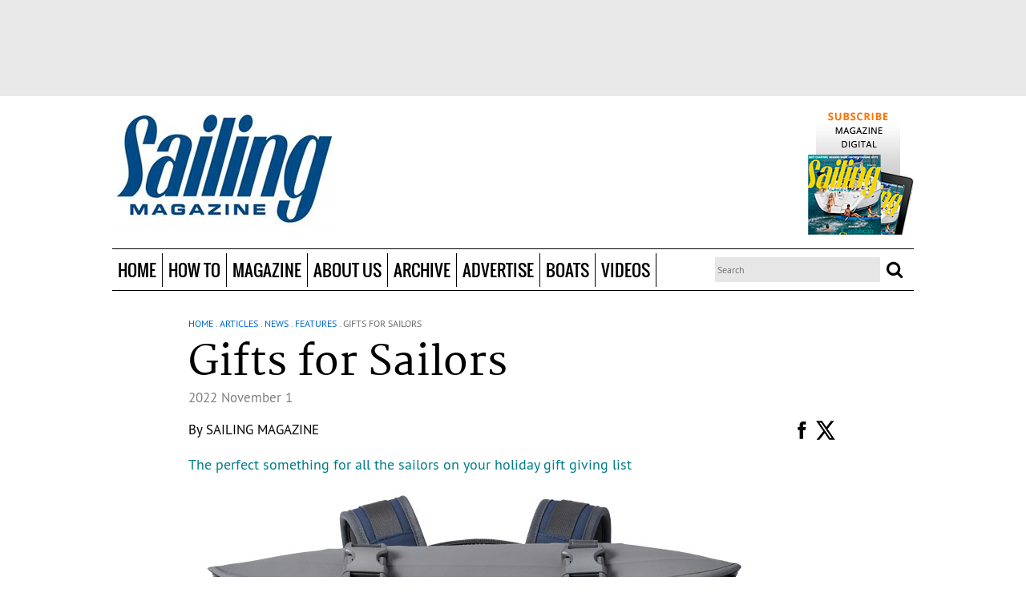

--- FILE ---
content_type: text/css; charset=utf-8
request_url: https://www.sailingmagazine.net/css/all.css
body_size: 106
content:
@import url('themes/default/theme.css');
@import url('core/helpers.css');
@import url('../engines/custom.css');
@import url('../engines/windows/css/windows.css');